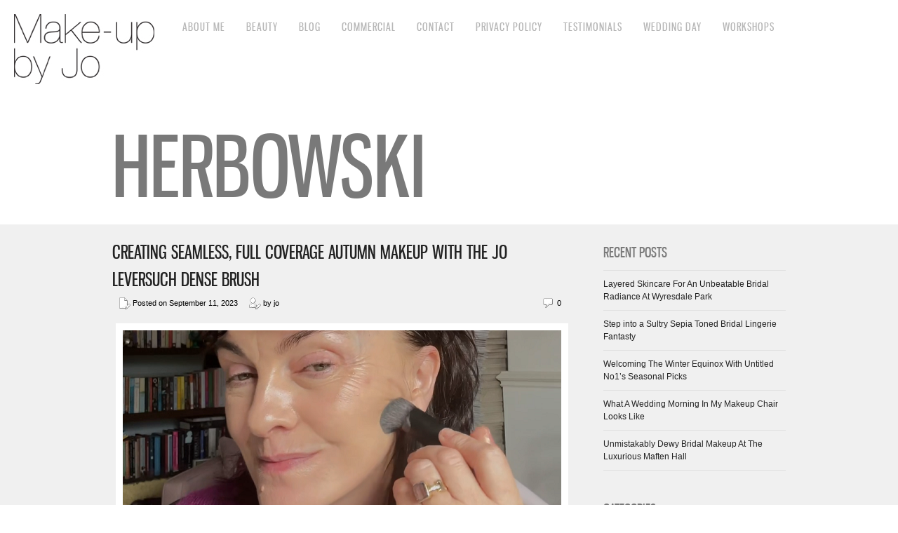

--- FILE ---
content_type: text/html; charset=UTF-8
request_url: https://makeupbyjo.co.uk/tag/herbowski/
body_size: 8363
content:
<!DOCTYPE html>
<html lang="en-GB" prefix="og: http://ogp.me/ns# fb: http://ogp.me/ns/fb# article: http://ogp.me/ns/article#">
<head>
<meta charset="UTF-8" />
<meta name="viewport" content="width=device-width, initial-scale=1, maximum-scale=1" />

<title>Herbowski | Make Up By Jo | North East Makeup Artist | Weddings | Fashion | Corporate</title>
<link rel="profile" href="http://gmpg.org/xfn/11" />
<link rel="stylesheet" type="text/css" media="all" href="https://makeupbyjo.co.uk/wp-content/themes/core/style.css" />
<link rel="pingback" href="https://makeupbyjo.co.uk/xmlrpc.php" />

<script>

    window.dataLayer = window.dataLayer || [];

    function gtag() {

        dataLayer.push(arguments);

    }

    gtag("consent", "default", {
        ad_storage: "denied",
        ad_user_data: "denied", 
        ad_personalization: "denied",
        analytics_storage: "denied",
        functionality_storage: "denied",
        personalization_storage: "denied",
        security_storage: "granted",
        wait_for_update: 2000,
    });

    gtag("set", "ads_data_redaction", true);
    gtag("set", "url_passthrough", true);

</script>


<!-- Start cookieyes banner --> 
<script id="cookieyes" type="text/javascript" src="https://cdn-cookieyes.com/client_data/93562b6cd6b92f39d7cff8a4/script.js"></script> 
<!-- End cookieyes banner -->


<!-- Template stylesheet -->

<script type="text/javascript" src="https://maps.google.com/maps/api/js?sensor=false"></script>
<script type="text/javascript" charset="utf-8" src="https://ajax.googleapis.com/ajax/libs/swfobject/2.1/swfobject.js"></script>

 

<meta name='robots' content='max-image-preview:large' />

<!-- SEO Ultimate (http://www.seodesignsolutions.com/wordpress-seo/) -->
<!-- /SEO Ultimate -->

<link rel='dns-prefetch' href='//fonts.googleapis.com' />
<link rel='dns-prefetch' href='//s.w.org' />
<link rel="alternate" type="application/rss+xml" title="Make Up By Jo | North East Makeup Artist | Weddings | Fashion | Corporate &raquo; Feed" href="https://makeupbyjo.co.uk/feed/" />
<link rel="alternate" type="application/rss+xml" title="Make Up By Jo | North East Makeup Artist | Weddings | Fashion | Corporate &raquo; Comments Feed" href="https://makeupbyjo.co.uk/comments/feed/" />
<link rel="alternate" type="application/rss+xml" title="Make Up By Jo | North East Makeup Artist | Weddings | Fashion | Corporate &raquo; Herbowski Tag Feed" href="https://makeupbyjo.co.uk/tag/herbowski/feed/" />
<script type="text/javascript">
window._wpemojiSettings = {"baseUrl":"https:\/\/s.w.org\/images\/core\/emoji\/13.1.0\/72x72\/","ext":".png","svgUrl":"https:\/\/s.w.org\/images\/core\/emoji\/13.1.0\/svg\/","svgExt":".svg","source":{"concatemoji":"https:\/\/makeupbyjo.co.uk\/wp-includes\/js\/wp-emoji-release.min.js?ver=5.9.2"}};
/*! This file is auto-generated */
!function(e,a,t){var n,r,o,i=a.createElement("canvas"),p=i.getContext&&i.getContext("2d");function s(e,t){var a=String.fromCharCode;p.clearRect(0,0,i.width,i.height),p.fillText(a.apply(this,e),0,0);e=i.toDataURL();return p.clearRect(0,0,i.width,i.height),p.fillText(a.apply(this,t),0,0),e===i.toDataURL()}function c(e){var t=a.createElement("script");t.src=e,t.defer=t.type="text/javascript",a.getElementsByTagName("head")[0].appendChild(t)}for(o=Array("flag","emoji"),t.supports={everything:!0,everythingExceptFlag:!0},r=0;r<o.length;r++)t.supports[o[r]]=function(e){if(!p||!p.fillText)return!1;switch(p.textBaseline="top",p.font="600 32px Arial",e){case"flag":return s([127987,65039,8205,9895,65039],[127987,65039,8203,9895,65039])?!1:!s([55356,56826,55356,56819],[55356,56826,8203,55356,56819])&&!s([55356,57332,56128,56423,56128,56418,56128,56421,56128,56430,56128,56423,56128,56447],[55356,57332,8203,56128,56423,8203,56128,56418,8203,56128,56421,8203,56128,56430,8203,56128,56423,8203,56128,56447]);case"emoji":return!s([10084,65039,8205,55357,56613],[10084,65039,8203,55357,56613])}return!1}(o[r]),t.supports.everything=t.supports.everything&&t.supports[o[r]],"flag"!==o[r]&&(t.supports.everythingExceptFlag=t.supports.everythingExceptFlag&&t.supports[o[r]]);t.supports.everythingExceptFlag=t.supports.everythingExceptFlag&&!t.supports.flag,t.DOMReady=!1,t.readyCallback=function(){t.DOMReady=!0},t.supports.everything||(n=function(){t.readyCallback()},a.addEventListener?(a.addEventListener("DOMContentLoaded",n,!1),e.addEventListener("load",n,!1)):(e.attachEvent("onload",n),a.attachEvent("onreadystatechange",function(){"complete"===a.readyState&&t.readyCallback()})),(n=t.source||{}).concatemoji?c(n.concatemoji):n.wpemoji&&n.twemoji&&(c(n.twemoji),c(n.wpemoji)))}(window,document,window._wpemojiSettings);
</script>
<style type="text/css">
img.wp-smiley,
img.emoji {
	display: inline !important;
	border: none !important;
	box-shadow: none !important;
	height: 1em !important;
	width: 1em !important;
	margin: 0 0.07em !important;
	vertical-align: -0.1em !important;
	background: none !important;
	padding: 0 !important;
}
</style>
	<link rel='stylesheet' id='screen_css-css'  href='https://makeupbyjo.co.uk/wp-content/themes/core/css/screen.css?ver=4.5' type='text/css' media='all' />
<link rel='stylesheet' id='grid_css-css'  href='https://makeupbyjo.co.uk/wp-content/themes/core/css/grid.css?ver=4.5' type='text/css' media='all' />
<link rel='stylesheet' id='fancybox_css-css'  href='https://makeupbyjo.co.uk/wp-content/themes/core/js/fancybox/jquery.fancybox.css?ver=4.5' type='text/css' media='all' />
<link rel='stylesheet' id='videojs_css-css'  href='https://makeupbyjo.co.uk/wp-content/themes/core/js/video-js.css?ver=4.5' type='text/css' media='all' />
<link rel='stylesheet' id='vim_css-css'  href='https://makeupbyjo.co.uk/wp-content/themes/core/js/skins/vim.css?ver=4.5' type='text/css' media='all' />
<link rel='stylesheet' id='google_fonts-css'  href='https://fonts.googleapis.com/css?ver=5.9.2' type='text/css' media='all' />
<link rel='stylesheet' id='wp-block-library-css'  href='https://makeupbyjo.co.uk/wp-includes/css/dist/block-library/style.min.css?ver=5.9.2' type='text/css' media='all' />
<style id='global-styles-inline-css' type='text/css'>
body{--wp--preset--color--black: #000000;--wp--preset--color--cyan-bluish-gray: #abb8c3;--wp--preset--color--white: #ffffff;--wp--preset--color--pale-pink: #f78da7;--wp--preset--color--vivid-red: #cf2e2e;--wp--preset--color--luminous-vivid-orange: #ff6900;--wp--preset--color--luminous-vivid-amber: #fcb900;--wp--preset--color--light-green-cyan: #7bdcb5;--wp--preset--color--vivid-green-cyan: #00d084;--wp--preset--color--pale-cyan-blue: #8ed1fc;--wp--preset--color--vivid-cyan-blue: #0693e3;--wp--preset--color--vivid-purple: #9b51e0;--wp--preset--gradient--vivid-cyan-blue-to-vivid-purple: linear-gradient(135deg,rgba(6,147,227,1) 0%,rgb(155,81,224) 100%);--wp--preset--gradient--light-green-cyan-to-vivid-green-cyan: linear-gradient(135deg,rgb(122,220,180) 0%,rgb(0,208,130) 100%);--wp--preset--gradient--luminous-vivid-amber-to-luminous-vivid-orange: linear-gradient(135deg,rgba(252,185,0,1) 0%,rgba(255,105,0,1) 100%);--wp--preset--gradient--luminous-vivid-orange-to-vivid-red: linear-gradient(135deg,rgba(255,105,0,1) 0%,rgb(207,46,46) 100%);--wp--preset--gradient--very-light-gray-to-cyan-bluish-gray: linear-gradient(135deg,rgb(238,238,238) 0%,rgb(169,184,195) 100%);--wp--preset--gradient--cool-to-warm-spectrum: linear-gradient(135deg,rgb(74,234,220) 0%,rgb(151,120,209) 20%,rgb(207,42,186) 40%,rgb(238,44,130) 60%,rgb(251,105,98) 80%,rgb(254,248,76) 100%);--wp--preset--gradient--blush-light-purple: linear-gradient(135deg,rgb(255,206,236) 0%,rgb(152,150,240) 100%);--wp--preset--gradient--blush-bordeaux: linear-gradient(135deg,rgb(254,205,165) 0%,rgb(254,45,45) 50%,rgb(107,0,62) 100%);--wp--preset--gradient--luminous-dusk: linear-gradient(135deg,rgb(255,203,112) 0%,rgb(199,81,192) 50%,rgb(65,88,208) 100%);--wp--preset--gradient--pale-ocean: linear-gradient(135deg,rgb(255,245,203) 0%,rgb(182,227,212) 50%,rgb(51,167,181) 100%);--wp--preset--gradient--electric-grass: linear-gradient(135deg,rgb(202,248,128) 0%,rgb(113,206,126) 100%);--wp--preset--gradient--midnight: linear-gradient(135deg,rgb(2,3,129) 0%,rgb(40,116,252) 100%);--wp--preset--duotone--dark-grayscale: url('#wp-duotone-dark-grayscale');--wp--preset--duotone--grayscale: url('#wp-duotone-grayscale');--wp--preset--duotone--purple-yellow: url('#wp-duotone-purple-yellow');--wp--preset--duotone--blue-red: url('#wp-duotone-blue-red');--wp--preset--duotone--midnight: url('#wp-duotone-midnight');--wp--preset--duotone--magenta-yellow: url('#wp-duotone-magenta-yellow');--wp--preset--duotone--purple-green: url('#wp-duotone-purple-green');--wp--preset--duotone--blue-orange: url('#wp-duotone-blue-orange');--wp--preset--font-size--small: 13px;--wp--preset--font-size--medium: 20px;--wp--preset--font-size--large: 36px;--wp--preset--font-size--x-large: 42px;}.has-black-color{color: var(--wp--preset--color--black) !important;}.has-cyan-bluish-gray-color{color: var(--wp--preset--color--cyan-bluish-gray) !important;}.has-white-color{color: var(--wp--preset--color--white) !important;}.has-pale-pink-color{color: var(--wp--preset--color--pale-pink) !important;}.has-vivid-red-color{color: var(--wp--preset--color--vivid-red) !important;}.has-luminous-vivid-orange-color{color: var(--wp--preset--color--luminous-vivid-orange) !important;}.has-luminous-vivid-amber-color{color: var(--wp--preset--color--luminous-vivid-amber) !important;}.has-light-green-cyan-color{color: var(--wp--preset--color--light-green-cyan) !important;}.has-vivid-green-cyan-color{color: var(--wp--preset--color--vivid-green-cyan) !important;}.has-pale-cyan-blue-color{color: var(--wp--preset--color--pale-cyan-blue) !important;}.has-vivid-cyan-blue-color{color: var(--wp--preset--color--vivid-cyan-blue) !important;}.has-vivid-purple-color{color: var(--wp--preset--color--vivid-purple) !important;}.has-black-background-color{background-color: var(--wp--preset--color--black) !important;}.has-cyan-bluish-gray-background-color{background-color: var(--wp--preset--color--cyan-bluish-gray) !important;}.has-white-background-color{background-color: var(--wp--preset--color--white) !important;}.has-pale-pink-background-color{background-color: var(--wp--preset--color--pale-pink) !important;}.has-vivid-red-background-color{background-color: var(--wp--preset--color--vivid-red) !important;}.has-luminous-vivid-orange-background-color{background-color: var(--wp--preset--color--luminous-vivid-orange) !important;}.has-luminous-vivid-amber-background-color{background-color: var(--wp--preset--color--luminous-vivid-amber) !important;}.has-light-green-cyan-background-color{background-color: var(--wp--preset--color--light-green-cyan) !important;}.has-vivid-green-cyan-background-color{background-color: var(--wp--preset--color--vivid-green-cyan) !important;}.has-pale-cyan-blue-background-color{background-color: var(--wp--preset--color--pale-cyan-blue) !important;}.has-vivid-cyan-blue-background-color{background-color: var(--wp--preset--color--vivid-cyan-blue) !important;}.has-vivid-purple-background-color{background-color: var(--wp--preset--color--vivid-purple) !important;}.has-black-border-color{border-color: var(--wp--preset--color--black) !important;}.has-cyan-bluish-gray-border-color{border-color: var(--wp--preset--color--cyan-bluish-gray) !important;}.has-white-border-color{border-color: var(--wp--preset--color--white) !important;}.has-pale-pink-border-color{border-color: var(--wp--preset--color--pale-pink) !important;}.has-vivid-red-border-color{border-color: var(--wp--preset--color--vivid-red) !important;}.has-luminous-vivid-orange-border-color{border-color: var(--wp--preset--color--luminous-vivid-orange) !important;}.has-luminous-vivid-amber-border-color{border-color: var(--wp--preset--color--luminous-vivid-amber) !important;}.has-light-green-cyan-border-color{border-color: var(--wp--preset--color--light-green-cyan) !important;}.has-vivid-green-cyan-border-color{border-color: var(--wp--preset--color--vivid-green-cyan) !important;}.has-pale-cyan-blue-border-color{border-color: var(--wp--preset--color--pale-cyan-blue) !important;}.has-vivid-cyan-blue-border-color{border-color: var(--wp--preset--color--vivid-cyan-blue) !important;}.has-vivid-purple-border-color{border-color: var(--wp--preset--color--vivid-purple) !important;}.has-vivid-cyan-blue-to-vivid-purple-gradient-background{background: var(--wp--preset--gradient--vivid-cyan-blue-to-vivid-purple) !important;}.has-light-green-cyan-to-vivid-green-cyan-gradient-background{background: var(--wp--preset--gradient--light-green-cyan-to-vivid-green-cyan) !important;}.has-luminous-vivid-amber-to-luminous-vivid-orange-gradient-background{background: var(--wp--preset--gradient--luminous-vivid-amber-to-luminous-vivid-orange) !important;}.has-luminous-vivid-orange-to-vivid-red-gradient-background{background: var(--wp--preset--gradient--luminous-vivid-orange-to-vivid-red) !important;}.has-very-light-gray-to-cyan-bluish-gray-gradient-background{background: var(--wp--preset--gradient--very-light-gray-to-cyan-bluish-gray) !important;}.has-cool-to-warm-spectrum-gradient-background{background: var(--wp--preset--gradient--cool-to-warm-spectrum) !important;}.has-blush-light-purple-gradient-background{background: var(--wp--preset--gradient--blush-light-purple) !important;}.has-blush-bordeaux-gradient-background{background: var(--wp--preset--gradient--blush-bordeaux) !important;}.has-luminous-dusk-gradient-background{background: var(--wp--preset--gradient--luminous-dusk) !important;}.has-pale-ocean-gradient-background{background: var(--wp--preset--gradient--pale-ocean) !important;}.has-electric-grass-gradient-background{background: var(--wp--preset--gradient--electric-grass) !important;}.has-midnight-gradient-background{background: var(--wp--preset--gradient--midnight) !important;}.has-small-font-size{font-size: var(--wp--preset--font-size--small) !important;}.has-medium-font-size{font-size: var(--wp--preset--font-size--medium) !important;}.has-large-font-size{font-size: var(--wp--preset--font-size--large) !important;}.has-x-large-font-size{font-size: var(--wp--preset--font-size--x-large) !important;}
</style>
<link rel='stylesheet' id='contact-form-7-css'  href='https://makeupbyjo.co.uk/wp-content/plugins/contact-form-7/includes/css/styles.css?ver=5.5.6' type='text/css' media='all' />
<link rel='stylesheet' id='share-center-pro-css'  href='https://makeupbyjo.co.uk/wp-content/plugins/share-center-pro/inc/style.css?ver=5.9.2' type='text/css' media='all' />
<script type='text/javascript' src='https://makeupbyjo.co.uk/wp-includes/js/jquery/jquery.min.js?ver=3.6.0' id='jquery-core-js'></script>
<script type='text/javascript' src='https://makeupbyjo.co.uk/wp-includes/js/jquery/jquery-migrate.min.js?ver=3.3.2' id='jquery-migrate-js'></script>
<script type='text/javascript' src='https://makeupbyjo.co.uk/wp-content/themes/core/js/jquery.ui.js?ver=4.5' id='jquery.ui_js-js'></script>
<script type='text/javascript' src='https://makeupbyjo.co.uk/wp-content/themes/core/js/fancybox/jquery.fancybox.pack.js?ver=4.5' id='fancybox_js-js'></script>
<script type='text/javascript' src='https://makeupbyjo.co.uk/wp-content/themes/core/js/jquery.easing.js?ver=4.5' id='jQuery_easing-js'></script>
<script type='text/javascript' src='https://makeupbyjo.co.uk/wp-content/themes/core/js/jquery.nivoslider.js?ver=4.5' id='jQuery_nivo-js'></script>
<script type='text/javascript' src='https://makeupbyjo.co.uk/wp-content/themes/core/js/jquery.touchwipe.1.1.1.js?ver=4.5' id='jquery.touchwipe.1.1.1-js'></script>
<script type='text/javascript' src='https://makeupbyjo.co.uk/wp-content/themes/core/js/jquery.ppflip.js?ver=4.5' id='jquery.ppflip.js-js'></script>
<script type='text/javascript' src='https://makeupbyjo.co.uk/wp-content/themes/core/js/jquery.tubular.js?ver=4.5' id='jquery.tubular.js-js'></script>
<script type='text/javascript' src='https://makeupbyjo.co.uk/wp-content/themes/core/js/gmap.js?ver=4.5' id='jQuery_gmap-js'></script>
<script type='text/javascript' src='https://makeupbyjo.co.uk/wp-content/themes/core/js/jquery.validate.js?ver=4.5' id='jQuery_validate-js'></script>
<script type='text/javascript' src='https://makeupbyjo.co.uk/wp-content/themes/core/js/hint.js?ver=4.5' id='hint.js-js'></script>
<script type='text/javascript' src='https://makeupbyjo.co.uk/wp-content/themes/core/js/browser.js?ver=4.5' id='browser_js-js'></script>
<script type='text/javascript' src='https://makeupbyjo.co.uk/wp-content/themes/core/js/video.js?ver=4.5' id='video_js-js'></script>
<script type='text/javascript' src='https://makeupbyjo.co.uk/wp-content/themes/core/js/jquery.jplayer.min.js?ver=4.5' id='jquery.jplayer.min.js-js'></script>
<script type='text/javascript' src='https://makeupbyjo.co.uk/wp-content/themes/core/js/kenburns.js?ver=4.5' id='kenburns.js-js'></script>
<script type='text/javascript' src='https://makeupbyjo.co.uk/wp-content/themes/core/js/custom.js?ver=4.5' id='custom_js-js'></script>
<link rel="https://api.w.org/" href="https://makeupbyjo.co.uk/wp-json/" /><link rel="alternate" type="application/json" href="https://makeupbyjo.co.uk/wp-json/wp/v2/tags/1450" /><link rel="EditURI" type="application/rsd+xml" title="RSD" href="https://makeupbyjo.co.uk/xmlrpc.php?rsd" />
<link rel="wlwmanifest" type="application/wlwmanifest+xml" href="https://makeupbyjo.co.uk/wp-includes/wlwmanifest.xml" /> 
		<style type="text/css" id="wp-custom-css">
			@media (min-width: 960px) {
	.one-third {
		width: 30%;
		float: left;
		min-height: 50px;
		margin-right: 3%;
	}

	.two_third {
  	float: left;
  	width: 64%;
  	margin-right: 3%;
	}
}		</style>
		
<!--[if lte IE 8]>
<link rel="stylesheet" href="https://makeupbyjo.co.uk/wp-content/themes/core/css/ie.css?v=4.5.css" type="text/css" media="all"/>
<![endif]-->

<!--[if lt IE 8]>
<link rel="stylesheet" href="https://makeupbyjo.co.uk/wp-content/themes/core/css/ie7.css?v=4.5" type="text/css" media="all"/>
<![endif]-->


<style type="text/css">

body, #page_content_wrapper .sidebar .content .posts.blog { font-size:12px; }

.nav li a { font-size:16px; }

.page_caption h1 { font-size:120px; }

h1 { font-size:40px; }

h2 { font-size:32px; }

h3 { font-size:26px; }

h4 { font-size:24px; }

h5 { font-size:22px; }

h6 { font-size:18px; }

#imageFlow .scrollbar { display:none; }
@media only screen and (min-width: 768px) and (max-width: 960px) {
	.page_caption h1 { font-size: 90px; }
	#bg { margin-top: 0; }
}
@media only screen and (min-width: 480px) and (max-width: 767px) {
	.page_caption h1 { font-size: 65px; }
	#bg { margin-top: 0; }
}
@media only screen and (max-width: 767px) {
	.page_caption h1 { font-size: 50px; }
	#bg { margin-top: 0; }
}
</style>

</head>


<body class="archive tag tag-herbowski tag-1450" id="pp_3">

			<input type="hidden" id="skin_color" name="skin_color" value="ffffff"/>
		
		<input type="hidden" id="pp_auto_start" name="pp_auto_start" value="true"/>
	
		<input type="hidden" id="pp_enable_reflection" name="pp_enable_reflection" value=""/>

	<!-- Begin template wrapper -->
	<div id="wrapper">
		<div id="top_bar">
			<!-- Begin logo -->
					
									
			<a id="custom_logo" class="logo_wrapper" href="https://makeupbyjo.co.uk"><img src="https://makeupbyjo.co.uk/wp-content/themes/core/data/1317301882_logo.jpg" alt=""/></a>
						
			<!-- End logo -->
		
		    <!-- Begin main nav -->
		    <div id="menu_border_wrapper">
		    <div id="main_menu" class="nav"><ul>
<li class="page_item page-item-51433"><a href="https://makeupbyjo.co.uk/about-me/">About Me</a></li>
<li class="page_item page-item-51443"><a href="https://makeupbyjo.co.uk/beauty/">Beauty</a></li>
<li class="page_item page-item-2"><a href="https://makeupbyjo.co.uk/sample-page/">Blog</a></li>
<li class="page_item page-item-51445"><a href="https://makeupbyjo.co.uk/commercial/">Commercial</a></li>
<li class="page_item page-item-50"><a href="https://makeupbyjo.co.uk/contact/">Contact</a></li>
<li class="page_item page-item-13605"><a href="https://makeupbyjo.co.uk/privacy-policy/">Privacy Policy</a></li>
<li class="page_item page-item-51451"><a href="https://makeupbyjo.co.uk/testimonials/">Testimonials</a></li>
<li class="page_item page-item-51441"><a href="https://makeupbyjo.co.uk/wedding-day/">Wedding Day</a></li>
<li class="page_item page-item-51447"><a href="https://makeupbyjo.co.uk/workshops/">Workshops</a></li>
</ul></div>
		    </div>
		    
		    <!-- End main nav -->
		    
		    <div class="top_right">
		    		    
		    	<div class="social_wrapper">
			    <ul>
			    				    				    				    				    				    				    				    				    </ul>
			</div>
			
					    
		    		    
		    </div>
		</div>
		    
					<br class="clear"/>
		
	<div class="page_caption">
		<h1 class="cufon"> Herbowski</h1>
	</div>

	<div id="content_wrapper">
		
		<!-- Begin content -->
		<div id="page_content_wrapper">
			
			<div class="inner">

				<!-- Begin main content -->
				<div class="inner_wrapper">

					<div class="sidebar_content">
					
						
						
						<!-- Begin each blog post -->
						<div class="post_wrapper">
						
							<div class="post_header">
								<h3 class="cufon">
									<a href="https://makeupbyjo.co.uk/dense-brush-month/" title="Creating Seamless, Full Coverage Autumn Makeup with The Jo Leversuch Dense Brush">
										Creating Seamless, Full Coverage Autumn Makeup with The Jo Leversuch Dense Brush								
									</a>
								</h3>
								<div class="post_detail" style="width:400px">
									<img src="https://makeupbyjo.co.uk/wp-content/themes/core/images/document_edit.gif" alt="" class="middle"/>&nbsp;Posted on September 11, 2023&nbsp;&nbsp;&nbsp;&nbsp;
									<img src="https://makeupbyjo.co.uk/wp-content/themes/core/images/user_edit.gif" alt="" class="middle"/>&nbsp;by&nbsp;jo								</div>
								<div class="post_detail" style="float:right;width:120px;text-align:right">
									<img src="https://makeupbyjo.co.uk/wp-content/themes/core/images/comment.gif" alt="" class="middle"/>&nbsp;0								</div>
							</div>
						
														
							<br class="clear"/>
							<div class="post_img">
								<a href="https://makeupbyjo.co.uk/dense-brush-month/" title="Creating Seamless, Full Coverage Autumn Makeup with The Jo Leversuch Dense Brush">
									<img src="https://makeupbyjo.co.uk/wp-content/uploads/2023/09/DBFeature-625x250.png" alt="" class="img_nofade frame"/>
								</a>
							</div>
							
														
							<div class="post_detail" style="margin-left:5px">
																
										As we've been preparing to expand the Jo Leversuch Brush Collection over at Untitled №1, we've felt it's only right to also take a moment to celebrate the original brushes with our new Brush of The Month feature! That way we can take the time to highlight all the incredible ways each brush can be used, sharing along the way the beautiful results you can recreate with yours at home.
&nbsp;
Whether you're a pro upgrading your kit or a makeup lover ready to level up their routine, the Jo Leversuch Brushes give you the tools to create a high quality makeup artists finish. I've spoken here before...										<br/><br/><br/>
										<a href="https://makeupbyjo.co.uk/dense-brush-month/">Continue Reading »</a>
									
															</div>
							
						</div>
						<!-- End each blog post -->
						<br class="clear"/>



						
						
						<!-- Begin each blog post -->
						<div class="post_wrapper">
						
							<div class="post_header">
								<h3 class="cufon">
									<a href="https://makeupbyjo.co.uk/summer-solstice/" title="A Letter From Jo for the Summer Solstice">
										A Letter From Jo for the Summer Solstice								
									</a>
								</h3>
								<div class="post_detail" style="width:400px">
									<img src="https://makeupbyjo.co.uk/wp-content/themes/core/images/document_edit.gif" alt="" class="middle"/>&nbsp;Posted on June 26, 2023&nbsp;&nbsp;&nbsp;&nbsp;
									<img src="https://makeupbyjo.co.uk/wp-content/themes/core/images/user_edit.gif" alt="" class="middle"/>&nbsp;by&nbsp;jo								</div>
								<div class="post_detail" style="float:right;width:120px;text-align:right">
									<img src="https://makeupbyjo.co.uk/wp-content/themes/core/images/comment.gif" alt="" class="middle"/>&nbsp;0								</div>
							</div>
						
														
							<br class="clear"/>
							<div class="post_img">
								<a href="https://makeupbyjo.co.uk/summer-solstice/" title="A Letter From Jo for the Summer Solstice">
									<img src="https://makeupbyjo.co.uk/wp-content/uploads/2023/06/SSfeature-625x249.png" alt="" class="img_nofade frame"/>
								</a>
							</div>
							
														
							<div class="post_detail" style="margin-left:5px">
																
										A letter from Jo
The Summer Solstice has arrived! As of the 21st of June, the Northern Hemisphere has officially entered the glorious season of sunshine and freedom.
As we pass the half way point of 2023 it's a great time to reflect on the year so far, and a great time to induldge in a moment with us here at Untitled №1 as we embrace the months to come.


What evokes an emotion for you during Summer time? The extra daylight hours bring with them a boost of serotonin, the renowned happy hormone, with it comes an abundance of feelings that arise as we pass the longest day of the year.
Celebrate...										<br/><br/><br/>
										<a href="https://makeupbyjo.co.uk/summer-solstice/">Continue Reading »</a>
									
															</div>
							
						</div>
						<!-- End each blog post -->
						<br class="clear"/>



						
						
						<!-- Begin each blog post -->
						<div class="post_wrapper">
						
							<div class="post_header">
								<h3 class="cufon">
									<a href="https://makeupbyjo.co.uk/belle-bridal-untitled-1-feature/" title="Belle Bridal Feature: The Next-Gen Makeup Brushes You Need To Try!">
										Belle Bridal Feature: The Next-Gen Makeup Brushes You Need To Try!								
									</a>
								</h3>
								<div class="post_detail" style="width:400px">
									<img src="https://makeupbyjo.co.uk/wp-content/themes/core/images/document_edit.gif" alt="" class="middle"/>&nbsp;Posted on December 5, 2022&nbsp;&nbsp;&nbsp;&nbsp;
									<img src="https://makeupbyjo.co.uk/wp-content/themes/core/images/user_edit.gif" alt="" class="middle"/>&nbsp;by&nbsp;jo								</div>
								<div class="post_detail" style="float:right;width:120px;text-align:right">
									<img src="https://makeupbyjo.co.uk/wp-content/themes/core/images/comment.gif" alt="" class="middle"/>&nbsp;0								</div>
							</div>
						
														
							<br class="clear"/>
							<div class="post_img">
								<a href="https://makeupbyjo.co.uk/belle-bridal-untitled-1-feature/" title="Belle Bridal Feature: The Next-Gen Makeup Brushes You Need To Try!">
									<img src="https://makeupbyjo.co.uk/wp-content/uploads/2022/12/SUMMER-TIME-GLOW-Masterclass-625x250.png" alt="" class="img_nofade frame"/>
								</a>
							</div>
							
														
							<div class="post_detail" style="margin-left:5px">
																
										As part of their mission to help inspire their readers I sat down with Rose, one of the incredible humans behind Belle Bridal Magazine to give them the down low on my latest release the Jo Leversuch Brush Range at Untitled No 1! If you wanna find out why my handmade, vegan brushes are number one on their Christmas list you can read the whole article here.

We get into the why and how I took my years of knowledge and expertise along with the free time many of us found ourselves with in lockdown to channel my creativity into a brand and product I felt could make a difference. Untitled No 1 is a market...										<br/><br/><br/>
										<a href="https://makeupbyjo.co.uk/belle-bridal-untitled-1-feature/">Continue Reading »</a>
									
															</div>
							
						</div>
						<!-- End each blog post -->
						<br class="clear"/>



						
						
						<!-- Begin each blog post -->
						<div class="post_wrapper">
						
							<div class="post_header">
								<h3 class="cufon">
									<a href="https://makeupbyjo.co.uk/herbowski/" title="Herbowski Sustainable &#038; Organic Soaps and Oils launch at Untitled No 1!">
										Herbowski Sustainable &#038; Organic Soaps and Oils launch at Untitled No 1!								
									</a>
								</h3>
								<div class="post_detail" style="width:400px">
									<img src="https://makeupbyjo.co.uk/wp-content/themes/core/images/document_edit.gif" alt="" class="middle"/>&nbsp;Posted on June 20, 2022&nbsp;&nbsp;&nbsp;&nbsp;
									<img src="https://makeupbyjo.co.uk/wp-content/themes/core/images/user_edit.gif" alt="" class="middle"/>&nbsp;by&nbsp;jo								</div>
								<div class="post_detail" style="float:right;width:120px;text-align:right">
									<img src="https://makeupbyjo.co.uk/wp-content/themes/core/images/comment.gif" alt="" class="middle"/>&nbsp;0								</div>
							</div>
						
														
							<br class="clear"/>
							<div class="post_img">
								<a href="https://makeupbyjo.co.uk/herbowski/" title="Herbowski Sustainable &#038; Organic Soaps and Oils launch at Untitled No 1!">
									<img src="https://makeupbyjo.co.uk/wp-content/uploads/2022/06/herbfeature-625x250.png" alt="" class="img_nofade frame"/>
								</a>
							</div>
							
														
							<div class="post_detail" style="margin-left:5px">
																
										To celebrate the summer equinox season I am really excited not announce Herbowski Soaps and Oils as the next release from Untitled No 1, Joining the founding Jo Leversuch brushes as the latest products in the range.
Herbowski is the brain child of the founder who has put her absolute passion into the brand from her original heritage background of Slavic family and community connections to the products being organic, packaging sustainable to offsetting carbon. The company is fully committed to creating beautiful products rooted in tradition and consideration for the environment that are hand made...										<br/><br/><br/>
										<a href="https://makeupbyjo.co.uk/herbowski/">Continue Reading »</a>
									
															</div>
							
						</div>
						<!-- End each blog post -->
						<br class="clear"/>




						<div class="pagination"><p></p></div>
						
					</div>
					
											<div class="sidebar_wrapper ">
						
							<div class="sidebar_top "></div>
						
							<div class="sidebar  ">
							
								<div class="content">
							
									<ul class="sidebar_widget">
									
		<li id="recent-posts-3" class="widget widget_recent_entries">
		<h2 class="widgettitle">Recent Posts</h2>

		<ul>
											<li>
					<a href="https://makeupbyjo.co.uk/belle-bowness-shoot-2/">Layered Skincare For An Unbeatable Bridal Radiance At Wyresdale Park</a>
									</li>
											<li>
					<a href="https://makeupbyjo.co.uk/51312-2/">Step into a Sultry Sepia Toned Bridal Lingerie Fantasty</a>
									</li>
											<li>
					<a href="https://makeupbyjo.co.uk/winter-equinox/">Welcoming The Winter Equinox With Untitled No1&#8217;s Seasonal Picks</a>
									</li>
											<li>
					<a href="https://makeupbyjo.co.uk/jessie-bts/">What A Wedding Morning In My Makeup Chair Looks Like</a>
									</li>
											<li>
					<a href="https://makeupbyjo.co.uk/maften-hall-bts-belle-bridal-2026/">Unmistakably Dewy Bridal Makeup At The Luxurious Maften Hall</a>
									</li>
					</ul>

		</li>
<li id="categories-3" class="widget widget_categories"><h2 class="widgettitle">Categories</h2>

			<ul>
					<li class="cat-item cat-item-25"><a href="https://makeupbyjo.co.uk/category/commercial/">Commercial</a>
</li>
	<li class="cat-item cat-item-24"><a href="https://makeupbyjo.co.uk/category/corporate/">Corporate</a>
</li>
	<li class="cat-item cat-item-26"><a href="https://makeupbyjo.co.uk/category/fashion/">Fashion</a>
</li>
	<li class="cat-item cat-item-1077"><a href="https://makeupbyjo.co.uk/category/film/">Film</a>
</li>
	<li class="cat-item cat-item-1067"><a href="https://makeupbyjo.co.uk/category/jewellery/">Jewellery</a>
</li>
	<li class="cat-item cat-item-1074"><a href="https://makeupbyjo.co.uk/category/magazine/">Magazine</a>
</li>
	<li class="cat-item cat-item-22"><a href="https://makeupbyjo.co.uk/category/makeup-2/">Makeup</a>
</li>
	<li class="cat-item cat-item-1099"><a href="https://makeupbyjo.co.uk/category/music/">Music</a>
</li>
	<li class="cat-item cat-item-20"><a href="https://makeupbyjo.co.uk/category/news/">News</a>
</li>
	<li class="cat-item cat-item-278"><a href="https://makeupbyjo.co.uk/category/skin-care/">Skin care</a>
</li>
	<li class="cat-item cat-item-23"><a href="https://makeupbyjo.co.uk/category/top-tips/">Top Tips</a>
</li>
	<li class="cat-item cat-item-1"><a href="https://makeupbyjo.co.uk/category/uncategorized/">Uncategorized</a>
</li>
	<li class="cat-item cat-item-21"><a href="https://makeupbyjo.co.uk/category/weddings-2/">Weddings</a>
</li>
			</ul>

			</li>
									</ul>
								
								</div>
						
							</div>
							<br class="clear"/>
					
							<div class="sidebar_bottom "></div>
						</div>
										
				</div>
				<!-- End main content -->
				
				<br class="clear"/>
				
			</div>
			<br class="clear"/>
		</div>
		<!-- End content -->
		
	</div>

	<br class="clear"/>

	<div id="footer">

        <ul id="footer-social-media">
        	<li><a id="footer-social-media-youtube" href="http://www.youtube.com/user/JoLeversuch?ob=0&feature=results_main" target="_blank" title="YouTube">YouTube</a></li>
            <li><a id="footer-social-media-facebook" href="http://www.facebook.com/pages/Make-up-by-Jo/219777794728528" target="_blank" title="Facebook" title="Facebook">Facebook</a></li>
            <li><a id="footer-social-media-pinterest" href="http://pinterest.com/joleversuch" target="_blank" title="Pinterest">Pinterest</a></li>
            <li><a id="footer-social-media-linkedin" href="http://www.linkedin.com/pub/jo-leversuch/36/b16/a3a" target="_blank" title="Linked In">Linked In</a></li>
            <li><a id="footer-social-media-twitter" href="http://twitter.com/#!/JoLeversuch" target="_blank" title="Twitter">Twitter</a></li>
            <li><img src="https://makeupbyjo.co.uk/wp-content/themes/core/images/winner-logo.jpg" width="100" height="100" /></li>
        </ul>

		<br class="clear"/>

		&copy; 2026 copyright make up by jo. all rights reserved. <a href="https://makeupbyjo.co.uk/privacy-policy/">Privacy Policy</a> <span style="color:#000000;">|</span> <a href="https://little.agency" target="_blank">Website by LITTLE</a>

	</div>

</div>

<script type="text/javascript">

  var _gaq = _gaq || [];
  _gaq.push(['_setAccount', 'UA-8027615-34']);
  _gaq.push(['_setDomainName', 'none']);
  _gaq.push(['_setAllowLinker', true]);
  _gaq.push(['_trackPageview']);

  (function() {
    var ga = document.createElement('script'); ga.type = 'text/javascript'; ga.async = true;
    ga.src = ('https:' == document.location.protocol ? 'https://ssl' : 'http://www') + '.google-analytics.com/ga.js';
    var s = document.getElementsByTagName('script')[0]; s.parentNode.insertBefore(ga, s);
  })();

</script>

<div id="su-footer-links" style="text-align: center;"></div><script type='text/javascript' src='https://makeupbyjo.co.uk/wp-includes/js/dist/vendor/regenerator-runtime.min.js?ver=0.13.9' id='regenerator-runtime-js'></script>
<script type='text/javascript' src='https://makeupbyjo.co.uk/wp-includes/js/dist/vendor/wp-polyfill.min.js?ver=3.15.0' id='wp-polyfill-js'></script>
<script type='text/javascript' id='contact-form-7-js-extra'>
/* <![CDATA[ */
var wpcf7 = {"api":{"root":"https:\/\/makeupbyjo.co.uk\/wp-json\/","namespace":"contact-form-7\/v1"}};
/* ]]> */
</script>
<script type='text/javascript' src='https://makeupbyjo.co.uk/wp-content/plugins/contact-form-7/includes/js/index.js?ver=5.5.6' id='contact-form-7-js'></script>
<script type='text/javascript' src='https://makeupbyjo.co.uk/wp-content/plugins/share-center-pro/inc/share.js?ver=5.9.2' id='facebook-js'></script>



</body>
</html>


--- FILE ---
content_type: text/css
request_url: https://makeupbyjo.co.uk/wp-content/themes/core/style.css
body_size: 173
content:
/*
Theme Name: Core
Description: Premium Template for Photography Portfolio
Version: 4.6
Author: Peerapong Pulpipatnan
Author URI: http://themeforest.net/user/peerapong
*/

@import "css/screen.css";

--- FILE ---
content_type: text/javascript
request_url: https://makeupbyjo.co.uk/wp-content/themes/core/js/jquery.ppflip.js?ver=4.5
body_size: 3964
content:
var imf = function () {
	/* //////////// ==== private methods ==== //////////// */
	var lf = 0;
	var instances = [];
	/* ===== read file ==== */
	var AJAX = (function(AJAX){
		return function(url){ 
			var ajax = AJAX();
			ajax.open("GET", url, false);
			ajax.send("");
			return ajax;
		};
	})(this.XMLHttpRequest ?
		function() {return new XMLHttpRequest;} :
		function() {return new ActiveXObject("Microsoft.XMLHTTP");}
	);
	/* ===== custom getElementsByClass ==== */
	function getElementsByClass (object, tag, className) {
		var o = object.getElementsByTagName(tag);
		for ( var i = 0, n = o.length, ret = []; i < n; i++)
			if (o[i].className == className) ret.push(o[i]);
		if (ret.length == 1) ret = ret[0];
		return ret;
	}
	/* ===== crossbrowsers addEvent ==== */
	function addEvent (o, e, f) {
		if (window.addEventListener) o.addEventListener(e, f, false);
		else if (window.attachEvent) r = o.attachEvent('on' + e, f);
	}
	/* ===== create image reflexion ==== */
	function createReflexion (cont, img) {
		var flx = false;
		
		if (document.createElement("canvas").getContext) {
			/* ---- canvas ---- */
			flx = document.createElement("canvas");
			flx.width = img.width;
			flx.height = img.height;
			var context = flx.getContext("2d");
			context.translate(0, img.height);
			context.scale(1, -1);
			context.drawImage(img, 0, 0, img.width, img.height);
			
			if(jQuery('#pp_enable_reflection').attr('value')!='')
			{
				flx.style.opacity = '0.1';
			}
			else
			{
				flx.style.opacity = '0';
			}
		} else {
			/* ---- DXImageTransform ---- */
			flx     = document.createElement('img');
			flx.src = img.src;
			flx.style.filter = 'flipv progid:DXImageTransform.Microsoft.Alpha(' +
			                   'opacity=50, style=1, finishOpacity=0, startx=0, starty=0, finishx=0, finishy=' +
							   (img.height * .25) + ')';
		}
		/* ---- insert Reflexion ---- */
		flx.style.position = 'absolute';
		flx.style.left     = '-4000px';
		cont.appendChild(flx);
		return flx;
	}
	/* //////////// ==== ImageFlow Constructor ==== //////////// */
	function ImageFlow(oCont, xmlfile, horizon, size, zoom, border, start, interval) {
		this.diapos     = [];
		this.scr        = false;
		this.size       = size;
		this.zoom       = zoom;
		this.horizon    = horizon;
		this.bdw        = border;
		this.oCont      = oCont;
		this.oc         = document.getElementById(oCont);
		this.scrollbar  = getElementsByClass(this.oc,   'div', 'scrollbar');
		this.text       = getElementsByClass(this.oc,   'div', 'text');
		this.title      = getElementsByClass(this.text, 'div', 'title');
		this.legend     = getElementsByClass(this.text, 'div', 'legend');
		this.bar        = getElementsByClass(this.oc,   'img', 'bar');
		this.arL        = getElementsByClass(this.oc,   'img', 'arrow-left');
		this.arR        = getElementsByClass(this.oc,   'img', 'arrow-right');
		this.bw         = this.bar.width;
		this.alw        = this.arL.width - 5;
		this.arw        = this.arR.width - 5;
		this.bar.parent = this.oc.parent  = this;
		this.arL.parent = this.arR.parent = this;
		this.view       = this.back       = -1;
		this.time_start = start * 62.5 || 0;
		this.time_inter = interval * 62.5 || 0;
		this.time_out   = this.time_start;
		this.time       = 0;
		this.time_dir   = 1;
		this.resize();
		this.oc.onselectstart = function () { return false; }
		/* ---- parse xml ---- */
		var bank = AJAX(xmlfile).responseXML.getElementsByTagName("bank").item(0).getElementsByTagName("img");
		this.NF = bank.length;
		for (var i = 0; i < this.NF; i++) {
			var img = bank.item(i);
			var val = function (tag) {
				var t = img.getElementsByTagName(tag);
				return (t.length && t[0].firstChild) ? t[0].firstChild.nodeValue : '';
			}
			/* ---- create images ---- */
			this.diapos[i] = new Diapo(this, i, val("src"), val("title"), val("caption"), val("link"), val("target") || '_self');
		}
		/* ==== add mouse wheel events ==== */
		if (window.addEventListener)
			this.oc.addEventListener('DOMMouseScroll', function(e) {
				if (e.preventDefault) e.preventDefault();
				this.parent.scroll(-e.detail);
				return false;
			}, false);
		this.oc.onmousewheel = function () {
			this.parent.scroll(event.wheelDelta);
			return false;
		}
		/* ==== scrollbar drag N drop ==== */
		this.bar.onmousedown = function (e) {
			if (!e) e = window.event;
			var scl = e.screenX - this.offsetLeft;
			var self = this.parent;
			/* ---- move bar ---- */
			this.parent.oc.onmousemove = function (e) {
				if (!e) e = window.event;
				self.bar.style.left = Math.round(Math.min((self.ws - self.arw - self.bw), Math.max(self.alw, e.screenX - scl))) + 'px';
				self.view = Math.round(((e.screenX - scl) ) / (self.ws - self.alw - self.arw - self.bw) * (self.NF-1));
				if (self.view != self.back) self.calc();
				return false;
			}
			/* ---- release scrollbar ---- */
			this.parent.oc.onmouseup = function (e) {
				self.oc.onmousemove = null;
				return false;
			}
			return false;
		}
		/* ==== right arrow ==== */
		this.arR.onclick = this.arR.ondblclick = function () {
			if (this.parent.view < this.parent.NF - 1)
				this.parent.calc(1);
		}
		/* ==== Left arrow ==== */
		this.arL.onclick = this.arL.ondblclick = function () {
			if (this.parent.view > 0)
				this.parent.calc(-1);
		}
		
		var flipImf = this;
		jQuery('#imageFlow').touchwipe({
        	wipeLeft: function(){ 
            	flipImf.calc(1);
          	},
           	wipeRight: function(){ 
               flipImf.calc(-1);
           	}
      	});
	}
	/* //////////// ==== ImageFlow prototype ==== //////////// */
	ImageFlow.prototype = {
		/* ==== targets ==== */
		calc : function (inc) {
			if (inc) {
				this.view += inc;
				/* ---- stop autoscroll ---- */
				this.time = 0;
				this.time_out = this.time_start;
			}
			var tw = 0;
			var lw = 0;
			var o = this.diapos[this.view];
			if (o && o.loaded) {
				/* ---- reset ---- */
				var ob = this.diapos[this.back];
				if (ob && ob != o) {
					ob.img.className = 'diapo';
					ob.z1 = 1;
				}
				/* ---- update legend ---- */
				this.title.innerHTML = o.title;
				this.legend.innerHTML = o.text;
				/* ---- update hyperlink ---- */
				if (o.url) {
					o.img.className = 'diapo';
					window.status = 'hyperlink: ' + o.url;
				} else {
					o.img.className = 'diapo current';
					window.status = '';
				}
				/* ---- calculate target sizes & positions ---- */
				if(o.r < 1) o.w1 = Math.min(o.iw, this.wh * .8, Math.round(this.ht * this.horizon / o.r)) * o.z1;
				else o.w1 = Math.round(this.ht * this.horizon / o.r) * o.z1;
				var x0 = o.x1 = (this.wh * .5) - (o.w1 * .5);
				var x = x0 + o.w1 + this.bdw;
				for (var i = this.view + 1, o; o = this.diapos[i]; i++) {
					if (o.loaded) {
						o.x1 = x;
						o.w1 = (this.ht / o.r) * this.size;
						x   += o.w1 + this.bdw;
						tw  += o.w1 + this.bdw;
					}
				}
				x = x0 - this.bdw;
				for (var i = this.view - 1, o; o = this.diapos[i]; i--) {
					if (o.loaded) {
						o.w1 = (this.ht / o.r) * this.size;
						o.x1 = x - o.w1;
						x   -= o.w1 + this.bdw;
						tw  += o.w1 + this.bdw;
						lw  += o.w1 + this.bdw;
					}
				}
				/* ---- move scrollbar ---- */
				if (!this.scr && tw) {
					var r = (this.ws - this.alw - this.arw - this.bw) / tw;
					this.bar.style.left = Math.round(this.alw + lw * r) + 'px';
				}
				/* ---- save preview view ---- */
				this.back = this.view;
			}
		},
		/* ==== mousewheel scrolling ==== */
		scroll : function (sc) {
			if (sc < 0) {
				if (this.view < this.NF - 1) this.calc(1);
			} else {
				if (this.view > 0) this.calc(-1);
			}
		},
		/* ==== resize  ==== */
		resize : function () {
			this.wh = this.oc.clientWidth;
			this.ht = this.oc.clientHeight;
			this.ws = this.scrollbar.offsetWidth;
			this.calc();
			this.run(true);
		},
		/* ==== animation loop ==== */
		run : function (res) {
			/* ---- move all images ---- */
			var i = this.NF;
			while (i--) this.diapos[i].move(res);
			/* ---- autoscroll ---- */
			/*if (this.time_out) {
				this.time++;
				if (this.time > this.time_out) {
					this.view += this.time_dir;
					if (this.view >= this.NF || this.view < 0) {
						this.time_dir = -this.time_dir;
						this.view += this.time_dir * 2;
					}
					this.calc();
					this.time = 0;
					this.time_out = this.time_inter;
				}
			}*/
		}
	}
	/* //////////// ==== Diapo Constructor ==== //////////// */
	Diapo = function (parent, N, src, title, text, url, target) {
		this.parent        = parent;
		this.loaded        = false;
		this.title         = title;
		this.text          = text;
		this.url           = url;
		this.target        = target;
		this.N             = N;
		this.img           = document.createElement('img');
		this.img.src       = src;
		this.img.parent    = this;
		this.img.className = 'diapo';
		this.x0            = this.parent.oc.clientWidth;
		this.x1            = this.x0;
		this.w0            = 0;
		this.w1            = 0;
		this.z1            = 1;
		this.z2            = 0;
		this.img.parent    = this;
		this.img.onclick   = function() { this.parent.click(); }
		this.parent.oc.appendChild(this.img); 
		/* ---- display external link ---- */
		if (url) {
			this.img.onmouseover = function () { this.className = 'diapo';	}
			this.img.onmouseout  = function () { this.className = 'diapo'; }
		}
	}
	/* //////////// ==== Diapo prototype ==== //////////// */
	Diapo.prototype = {
		/* ==== HTML rendering ==== */
		move : function (res) {
			var that = this.parent;
			if (this.loaded) {
				var sx = this.x1 - this.x0;
				var sw = this.w1 - this.w0;
				if (Math.abs(sx) > 2 || Math.abs(sw) > 2 || res) {
					/* ---- paint only when moving ---- */
					this.x0 += sx * .1;
					this.w0 += sw * .1;
					var h = this.w0 * this.r;
					this.z2 = (that.ht * that.horizon + 1 - this.z2 - h) *.5;
					if (this.x0 < that.wh && this.x0 + this.w0 > 0) {
						/* ---- paint only visible images ---- */
						this.visible = true;
						var o = this.img.style;
						/* ---- diapo ---- */
						o.left   = Math.round(this.x0) + 'px';
						o.bottom = Math.floor(that.ht * (1 - that.horizon) + this.z2) + 'px';
						o.width  = Math.round(this.w0) + 'px';
						o.height = Math.floor(h) + 'px';
						/* ---- reflexion ---- */
						if (this.flx) {
							var o = this.flx.style;
							o.left   = Math.round(this.x0) + 'px';
							o.top    = Math.ceil(that.ht * that.horizon + 1 - this.z2) + 'px';
							o.width  = Math.round(this.w0) + 'px';
							o.height = Math.floor(h) + 'px';
						}
					} else {
						/* ---- disable invisible images ---- */
						if (this.visible) {
							this.visible = false;
							this.img.style.width = '0px';
							if (this.flx) this.flx.style.width = '0px';
						}
					}
				}
			} else {
				/* ==== image onload ==== */
				if (this.img.complete && this.img.width) {
					/* ---- get size image ---- */
					this.iw     = this.img.width;
					this.ih     = this.img.height;
					this.r      = this.ih / this.iw;
					this.loaded = true;
					/* ---- create reflexion ---- */
					this.flx    = createReflexion(that.oc, this.img); 
					if (that.view < 0) that.view = this.N;
					else if (this.N == 0) 
					{
						if($j('#pp_auto_start').val() == 'true' && that.view > 2)
						{
							that.view = 2; /* Set auto start to 3rd items */
						}
						else
						{
							that.view = this.N;
						}
					}
					that.calc();
				}
			}
		},
		/* ==== diapo onclick ==== */
		click : function () {
			/* ---- stop autoscroll ---- */
			this.parent.time = 0;
			this.parent.time_out = this.parent.time_start;
			if (this.parent.view == this.N) {
				/* ---- click on zoomed diapo ---- */
				if (this.url) {
					/* ---- open hyperlink ---- */
					$j('#fancy_gallery'+this.N).trigger('click');
					//window.open(this.url, this.target);
				} else {
					/* ---- zoom in/out ---- */
					/*this.z1 = this.z1 == 1 ? this.parent.zoom : 1;
					this.parent.calc();*/
				}
			} else {
				/* ---- select diapo ---- */
				this.parent.view = this.N;
				this.parent.calc();
			}
			return false;
		}
	}
	/* //////////// ==== public methods ==== //////////// */
	return {
		/* ==== initialize script ==== */
		create : function (div, xmlfile, horizon, size, zoom, border, start, interval) {
			/* ---- instanciate imageFlow ---- */
			var load = function () {
				var loaded = false;
				var i = instances.length;
				while (i--) if (instances[i].oCont == div) loaded = true;
				if (!loaded) {
					/* ---- push new imageFlow instance ---- */
					instances.push(
						new ImageFlow(div, xmlfile, horizon, size, zoom, border, start, interval)
					);
					/* ---- init script (once) ---- */
					if (!imf.initialized) {
						imf.initialized = true;
						/* ---- window resize event ---- */
						addEvent(window, 'resize', function () {
							var i = instances.length;
							while (i--) instances[i].resize();
						});
						/* ---- stop drag N drop ---- */
						addEvent(document.getElementById(div), 'mouseout', function (e) {
							if (!e) e = window.event;
							var tg = e.relatedTarget || e.toElement;
							if (tg && tg.tagName == 'HTML') {
								var i = instances.length;
								while (i--) instances[i].oc.onmousemove = null;
							}
							return false;
						});
						/* ---- set interval loop ---- */
						setInterval(function () {
							var i = instances.length;
							while (i--) instances[i].run();
						}, 1);
					}
				}
			}
			/* ---- window onload event ---- */
			addEvent(window, 'load', function () { 
				load(); 
				$j('#imageFlow img.diapo:last-child').click();
			});
		}
	}
}();